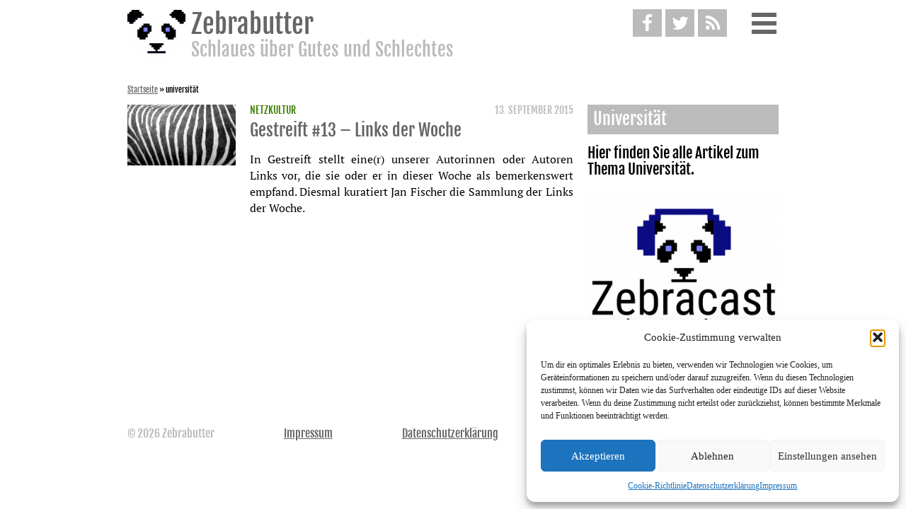

--- FILE ---
content_type: text/html; charset=UTF-8
request_url: https://www.zebrabutter.net/tags/universitaet
body_size: 12483
content:
<!DOCTYPE html>
<html lang="de" class="no-js">
<head>
    <meta charset="UTF-8">
    <meta http-equiv="X-UA-Compatible" content="IE=edge">
    <meta name="viewport" content="width=device-width, initial-scale=1">
    <link rel="profile" href="http://gmpg.org/xfn/11">
    <link rel="alternate" href="https://www.zebrabutter.net/tags/universitaet" hreflang="x-default" />
    <link rel="alternate" href="https://www.zebrabutter.net/tags/universitaet" hreflang="de" />
    <link rel="alternate" href="https://www.zebrabutter.net/tags/universitaet" hreflang="de-de" />
    <link rel="alternate" href="https://www.zebrabutter.net/tags/universitaet" hreflang="de-at" />
    <link rel="alternate" href="https://www.zebrabutter.net/tags/universitaet" hreflang="de-ch" />
    <meta name='robots' content='index, follow, max-image-preview:large, max-snippet:-1, max-video-preview:-1' />

	<!-- This site is optimized with the Yoast SEO plugin v26.8 - https://yoast.com/product/yoast-seo-wordpress/ -->
	<title>Artikel mit dem Tag &quot;universität&quot; &#8212; Zebrabutter</title>
	<meta name="description" content="Allle Artikel mit dem Tag &quot;universität&quot;" />
	<link rel="canonical" href="https://www.zebrabutter.net/tags/universitaet" />
	<meta property="og:locale" content="de_DE" />
	<meta property="og:type" content="article" />
	<meta property="og:title" content="Artikel mit dem Tag &quot;universität&quot; &#8212; Zebrabutter" />
	<meta property="og:description" content="Allle Artikel mit dem Tag &quot;universität&quot;" />
	<meta property="og:url" content="https://www.zebrabutter.net/tags/universitaet" />
	<meta property="og:site_name" content="Zebrabutter" />
	<meta name="twitter:card" content="summary_large_image" />
	<meta name="twitter:site" content="@zbrbttr" />
	<script type="application/ld+json" class="yoast-schema-graph">{"@context":"https://schema.org","@graph":[{"@type":"CollectionPage","@id":"https://www.zebrabutter.net/tags/universitaet","url":"https://www.zebrabutter.net/tags/universitaet","name":"Artikel mit dem Tag \"universität\" &#8212; Zebrabutter","isPartOf":{"@id":"https://www.zebrabutter.net/#website"},"primaryImageOfPage":{"@id":"https://www.zebrabutter.net/tags/universitaet#primaryimage"},"image":{"@id":"https://www.zebrabutter.net/tags/universitaet#primaryimage"},"thumbnailUrl":"https://www.zebrabutter.net/wp-content/uploads/2015/06/IMG_20150208_145837.jpg","description":"Allle Artikel mit dem Tag \"universität\"","breadcrumb":{"@id":"https://www.zebrabutter.net/tags/universitaet#breadcrumb"},"inLanguage":"de"},{"@type":"ImageObject","inLanguage":"de","@id":"https://www.zebrabutter.net/tags/universitaet#primaryimage","url":"https://www.zebrabutter.net/wp-content/uploads/2015/06/IMG_20150208_145837.jpg","contentUrl":"https://www.zebrabutter.net/wp-content/uploads/2015/06/IMG_20150208_145837.jpg","width":3508,"height":1508,"caption":"Ein Zebra es ist gestreift für die Links der Woche"},{"@type":"BreadcrumbList","@id":"https://www.zebrabutter.net/tags/universitaet#breadcrumb","itemListElement":[{"@type":"ListItem","position":1,"name":"Startseite","item":"https://www.zebrabutter.net/"},{"@type":"ListItem","position":2,"name":"universität"}]},{"@type":"WebSite","@id":"https://www.zebrabutter.net/#website","url":"https://www.zebrabutter.net/","name":"Zebrabutter","description":"Schlaues über Gutes und Schlechtes","publisher":{"@id":"https://www.zebrabutter.net/#organization"},"potentialAction":[{"@type":"SearchAction","target":{"@type":"EntryPoint","urlTemplate":"https://www.zebrabutter.net/?s={search_term_string}"},"query-input":{"@type":"PropertyValueSpecification","valueRequired":true,"valueName":"search_term_string"}}],"inLanguage":"de"},{"@type":"Organization","@id":"https://www.zebrabutter.net/#organization","name":"Zebrabutter – Schlaues über Gutes und Schlechtes.","url":"https://www.zebrabutter.net/","logo":{"@type":"ImageObject","inLanguage":"de","@id":"https://www.zebrabutter.net/#/schema/logo/image/","url":"https://www.zebrabutter.net/wp-content/uploads/2015/03/panda_anim_4_big-e1430579882656.gif","contentUrl":"https://www.zebrabutter.net/wp-content/uploads/2015/03/panda_anim_4_big-e1430579882656.gif","width":320,"height":320,"caption":"Zebrabutter – Schlaues über Gutes und Schlechtes."},"image":{"@id":"https://www.zebrabutter.net/#/schema/logo/image/"},"sameAs":["https://www.facebook.com/Zebrabutter","https://x.com/zbrbttr","https://www.youtube.com/channel/UCMlnDzlj5yOoPeG_b058vsQ"]}]}</script>
	<!-- / Yoast SEO plugin. -->


<link rel="alternate" type="application/rss+xml" title="Zebrabutter &raquo; Feed" href="https://www.zebrabutter.net/feed" />
<link rel="alternate" type="application/rss+xml" title="Zebrabutter &raquo; Kommentar-Feed" href="https://www.zebrabutter.net/comments/feed" />

<link rel="alternate" type="application/rss+xml" title="Podcast Feed: Zebrabutter (Podcast)" href="https://www.zebrabutter.net/feed/podcast" />
<link rel="alternate" type="application/rss+xml" title="Zebrabutter &raquo; universität Schlagwort-Feed" href="https://www.zebrabutter.net/tags/universitaet/feed" />
<style id='wp-img-auto-sizes-contain-inline-css' type='text/css'>
img:is([sizes=auto i],[sizes^="auto," i]){contain-intrinsic-size:3000px 1500px}
/*# sourceURL=wp-img-auto-sizes-contain-inline-css */
</style>
<link rel='stylesheet' id='podlove-frontend-css-css' href='https://www.zebrabutter.net/wp-content/plugins/podlove-podcasting-plugin-for-wordpress/css/frontend.css' type='text/css' media='all' />
<link rel='stylesheet' id='podlove-admin-font-css' href='https://www.zebrabutter.net/wp-content/plugins/podlove-podcasting-plugin-for-wordpress/css/admin-font.css' type='text/css' media='all' />
<style id='wp-emoji-styles-inline-css' type='text/css'>

	img.wp-smiley, img.emoji {
		display: inline !important;
		border: none !important;
		box-shadow: none !important;
		height: 1em !important;
		width: 1em !important;
		margin: 0 0.07em !important;
		vertical-align: -0.1em !important;
		background: none !important;
		padding: 0 !important;
	}
/*# sourceURL=wp-emoji-styles-inline-css */
</style>
<style id='wp-block-library-inline-css' type='text/css'>
:root{--wp-block-synced-color:#7a00df;--wp-block-synced-color--rgb:122,0,223;--wp-bound-block-color:var(--wp-block-synced-color);--wp-editor-canvas-background:#ddd;--wp-admin-theme-color:#007cba;--wp-admin-theme-color--rgb:0,124,186;--wp-admin-theme-color-darker-10:#006ba1;--wp-admin-theme-color-darker-10--rgb:0,107,160.5;--wp-admin-theme-color-darker-20:#005a87;--wp-admin-theme-color-darker-20--rgb:0,90,135;--wp-admin-border-width-focus:2px}@media (min-resolution:192dpi){:root{--wp-admin-border-width-focus:1.5px}}.wp-element-button{cursor:pointer}:root .has-very-light-gray-background-color{background-color:#eee}:root .has-very-dark-gray-background-color{background-color:#313131}:root .has-very-light-gray-color{color:#eee}:root .has-very-dark-gray-color{color:#313131}:root .has-vivid-green-cyan-to-vivid-cyan-blue-gradient-background{background:linear-gradient(135deg,#00d084,#0693e3)}:root .has-purple-crush-gradient-background{background:linear-gradient(135deg,#34e2e4,#4721fb 50%,#ab1dfe)}:root .has-hazy-dawn-gradient-background{background:linear-gradient(135deg,#faaca8,#dad0ec)}:root .has-subdued-olive-gradient-background{background:linear-gradient(135deg,#fafae1,#67a671)}:root .has-atomic-cream-gradient-background{background:linear-gradient(135deg,#fdd79a,#004a59)}:root .has-nightshade-gradient-background{background:linear-gradient(135deg,#330968,#31cdcf)}:root .has-midnight-gradient-background{background:linear-gradient(135deg,#020381,#2874fc)}:root{--wp--preset--font-size--normal:16px;--wp--preset--font-size--huge:42px}.has-regular-font-size{font-size:1em}.has-larger-font-size{font-size:2.625em}.has-normal-font-size{font-size:var(--wp--preset--font-size--normal)}.has-huge-font-size{font-size:var(--wp--preset--font-size--huge)}.has-text-align-center{text-align:center}.has-text-align-left{text-align:left}.has-text-align-right{text-align:right}.has-fit-text{white-space:nowrap!important}#end-resizable-editor-section{display:none}.aligncenter{clear:both}.items-justified-left{justify-content:flex-start}.items-justified-center{justify-content:center}.items-justified-right{justify-content:flex-end}.items-justified-space-between{justify-content:space-between}.screen-reader-text{border:0;clip-path:inset(50%);height:1px;margin:-1px;overflow:hidden;padding:0;position:absolute;width:1px;word-wrap:normal!important}.screen-reader-text:focus{background-color:#ddd;clip-path:none;color:#444;display:block;font-size:1em;height:auto;left:5px;line-height:normal;padding:15px 23px 14px;text-decoration:none;top:5px;width:auto;z-index:100000}html :where(.has-border-color){border-style:solid}html :where([style*=border-top-color]){border-top-style:solid}html :where([style*=border-right-color]){border-right-style:solid}html :where([style*=border-bottom-color]){border-bottom-style:solid}html :where([style*=border-left-color]){border-left-style:solid}html :where([style*=border-width]){border-style:solid}html :where([style*=border-top-width]){border-top-style:solid}html :where([style*=border-right-width]){border-right-style:solid}html :where([style*=border-bottom-width]){border-bottom-style:solid}html :where([style*=border-left-width]){border-left-style:solid}html :where(img[class*=wp-image-]){height:auto;max-width:100%}:where(figure){margin:0 0 1em}html :where(.is-position-sticky){--wp-admin--admin-bar--position-offset:var(--wp-admin--admin-bar--height,0px)}@media screen and (max-width:600px){html :where(.is-position-sticky){--wp-admin--admin-bar--position-offset:0px}}

/*# sourceURL=wp-block-library-inline-css */
</style><style id='global-styles-inline-css' type='text/css'>
:root{--wp--preset--aspect-ratio--square: 1;--wp--preset--aspect-ratio--4-3: 4/3;--wp--preset--aspect-ratio--3-4: 3/4;--wp--preset--aspect-ratio--3-2: 3/2;--wp--preset--aspect-ratio--2-3: 2/3;--wp--preset--aspect-ratio--16-9: 16/9;--wp--preset--aspect-ratio--9-16: 9/16;--wp--preset--color--black: #000000;--wp--preset--color--cyan-bluish-gray: #abb8c3;--wp--preset--color--white: #ffffff;--wp--preset--color--pale-pink: #f78da7;--wp--preset--color--vivid-red: #cf2e2e;--wp--preset--color--luminous-vivid-orange: #ff6900;--wp--preset--color--luminous-vivid-amber: #fcb900;--wp--preset--color--light-green-cyan: #7bdcb5;--wp--preset--color--vivid-green-cyan: #00d084;--wp--preset--color--pale-cyan-blue: #8ed1fc;--wp--preset--color--vivid-cyan-blue: #0693e3;--wp--preset--color--vivid-purple: #9b51e0;--wp--preset--gradient--vivid-cyan-blue-to-vivid-purple: linear-gradient(135deg,rgb(6,147,227) 0%,rgb(155,81,224) 100%);--wp--preset--gradient--light-green-cyan-to-vivid-green-cyan: linear-gradient(135deg,rgb(122,220,180) 0%,rgb(0,208,130) 100%);--wp--preset--gradient--luminous-vivid-amber-to-luminous-vivid-orange: linear-gradient(135deg,rgb(252,185,0) 0%,rgb(255,105,0) 100%);--wp--preset--gradient--luminous-vivid-orange-to-vivid-red: linear-gradient(135deg,rgb(255,105,0) 0%,rgb(207,46,46) 100%);--wp--preset--gradient--very-light-gray-to-cyan-bluish-gray: linear-gradient(135deg,rgb(238,238,238) 0%,rgb(169,184,195) 100%);--wp--preset--gradient--cool-to-warm-spectrum: linear-gradient(135deg,rgb(74,234,220) 0%,rgb(151,120,209) 20%,rgb(207,42,186) 40%,rgb(238,44,130) 60%,rgb(251,105,98) 80%,rgb(254,248,76) 100%);--wp--preset--gradient--blush-light-purple: linear-gradient(135deg,rgb(255,206,236) 0%,rgb(152,150,240) 100%);--wp--preset--gradient--blush-bordeaux: linear-gradient(135deg,rgb(254,205,165) 0%,rgb(254,45,45) 50%,rgb(107,0,62) 100%);--wp--preset--gradient--luminous-dusk: linear-gradient(135deg,rgb(255,203,112) 0%,rgb(199,81,192) 50%,rgb(65,88,208) 100%);--wp--preset--gradient--pale-ocean: linear-gradient(135deg,rgb(255,245,203) 0%,rgb(182,227,212) 50%,rgb(51,167,181) 100%);--wp--preset--gradient--electric-grass: linear-gradient(135deg,rgb(202,248,128) 0%,rgb(113,206,126) 100%);--wp--preset--gradient--midnight: linear-gradient(135deg,rgb(2,3,129) 0%,rgb(40,116,252) 100%);--wp--preset--font-size--small: 13px;--wp--preset--font-size--medium: 20px;--wp--preset--font-size--large: 36px;--wp--preset--font-size--x-large: 42px;--wp--preset--spacing--20: 0.44rem;--wp--preset--spacing--30: 0.67rem;--wp--preset--spacing--40: 1rem;--wp--preset--spacing--50: 1.5rem;--wp--preset--spacing--60: 2.25rem;--wp--preset--spacing--70: 3.38rem;--wp--preset--spacing--80: 5.06rem;--wp--preset--shadow--natural: 6px 6px 9px rgba(0, 0, 0, 0.2);--wp--preset--shadow--deep: 12px 12px 50px rgba(0, 0, 0, 0.4);--wp--preset--shadow--sharp: 6px 6px 0px rgba(0, 0, 0, 0.2);--wp--preset--shadow--outlined: 6px 6px 0px -3px rgb(255, 255, 255), 6px 6px rgb(0, 0, 0);--wp--preset--shadow--crisp: 6px 6px 0px rgb(0, 0, 0);}:where(.is-layout-flex){gap: 0.5em;}:where(.is-layout-grid){gap: 0.5em;}body .is-layout-flex{display: flex;}.is-layout-flex{flex-wrap: wrap;align-items: center;}.is-layout-flex > :is(*, div){margin: 0;}body .is-layout-grid{display: grid;}.is-layout-grid > :is(*, div){margin: 0;}:where(.wp-block-columns.is-layout-flex){gap: 2em;}:where(.wp-block-columns.is-layout-grid){gap: 2em;}:where(.wp-block-post-template.is-layout-flex){gap: 1.25em;}:where(.wp-block-post-template.is-layout-grid){gap: 1.25em;}.has-black-color{color: var(--wp--preset--color--black) !important;}.has-cyan-bluish-gray-color{color: var(--wp--preset--color--cyan-bluish-gray) !important;}.has-white-color{color: var(--wp--preset--color--white) !important;}.has-pale-pink-color{color: var(--wp--preset--color--pale-pink) !important;}.has-vivid-red-color{color: var(--wp--preset--color--vivid-red) !important;}.has-luminous-vivid-orange-color{color: var(--wp--preset--color--luminous-vivid-orange) !important;}.has-luminous-vivid-amber-color{color: var(--wp--preset--color--luminous-vivid-amber) !important;}.has-light-green-cyan-color{color: var(--wp--preset--color--light-green-cyan) !important;}.has-vivid-green-cyan-color{color: var(--wp--preset--color--vivid-green-cyan) !important;}.has-pale-cyan-blue-color{color: var(--wp--preset--color--pale-cyan-blue) !important;}.has-vivid-cyan-blue-color{color: var(--wp--preset--color--vivid-cyan-blue) !important;}.has-vivid-purple-color{color: var(--wp--preset--color--vivid-purple) !important;}.has-black-background-color{background-color: var(--wp--preset--color--black) !important;}.has-cyan-bluish-gray-background-color{background-color: var(--wp--preset--color--cyan-bluish-gray) !important;}.has-white-background-color{background-color: var(--wp--preset--color--white) !important;}.has-pale-pink-background-color{background-color: var(--wp--preset--color--pale-pink) !important;}.has-vivid-red-background-color{background-color: var(--wp--preset--color--vivid-red) !important;}.has-luminous-vivid-orange-background-color{background-color: var(--wp--preset--color--luminous-vivid-orange) !important;}.has-luminous-vivid-amber-background-color{background-color: var(--wp--preset--color--luminous-vivid-amber) !important;}.has-light-green-cyan-background-color{background-color: var(--wp--preset--color--light-green-cyan) !important;}.has-vivid-green-cyan-background-color{background-color: var(--wp--preset--color--vivid-green-cyan) !important;}.has-pale-cyan-blue-background-color{background-color: var(--wp--preset--color--pale-cyan-blue) !important;}.has-vivid-cyan-blue-background-color{background-color: var(--wp--preset--color--vivid-cyan-blue) !important;}.has-vivid-purple-background-color{background-color: var(--wp--preset--color--vivid-purple) !important;}.has-black-border-color{border-color: var(--wp--preset--color--black) !important;}.has-cyan-bluish-gray-border-color{border-color: var(--wp--preset--color--cyan-bluish-gray) !important;}.has-white-border-color{border-color: var(--wp--preset--color--white) !important;}.has-pale-pink-border-color{border-color: var(--wp--preset--color--pale-pink) !important;}.has-vivid-red-border-color{border-color: var(--wp--preset--color--vivid-red) !important;}.has-luminous-vivid-orange-border-color{border-color: var(--wp--preset--color--luminous-vivid-orange) !important;}.has-luminous-vivid-amber-border-color{border-color: var(--wp--preset--color--luminous-vivid-amber) !important;}.has-light-green-cyan-border-color{border-color: var(--wp--preset--color--light-green-cyan) !important;}.has-vivid-green-cyan-border-color{border-color: var(--wp--preset--color--vivid-green-cyan) !important;}.has-pale-cyan-blue-border-color{border-color: var(--wp--preset--color--pale-cyan-blue) !important;}.has-vivid-cyan-blue-border-color{border-color: var(--wp--preset--color--vivid-cyan-blue) !important;}.has-vivid-purple-border-color{border-color: var(--wp--preset--color--vivid-purple) !important;}.has-vivid-cyan-blue-to-vivid-purple-gradient-background{background: var(--wp--preset--gradient--vivid-cyan-blue-to-vivid-purple) !important;}.has-light-green-cyan-to-vivid-green-cyan-gradient-background{background: var(--wp--preset--gradient--light-green-cyan-to-vivid-green-cyan) !important;}.has-luminous-vivid-amber-to-luminous-vivid-orange-gradient-background{background: var(--wp--preset--gradient--luminous-vivid-amber-to-luminous-vivid-orange) !important;}.has-luminous-vivid-orange-to-vivid-red-gradient-background{background: var(--wp--preset--gradient--luminous-vivid-orange-to-vivid-red) !important;}.has-very-light-gray-to-cyan-bluish-gray-gradient-background{background: var(--wp--preset--gradient--very-light-gray-to-cyan-bluish-gray) !important;}.has-cool-to-warm-spectrum-gradient-background{background: var(--wp--preset--gradient--cool-to-warm-spectrum) !important;}.has-blush-light-purple-gradient-background{background: var(--wp--preset--gradient--blush-light-purple) !important;}.has-blush-bordeaux-gradient-background{background: var(--wp--preset--gradient--blush-bordeaux) !important;}.has-luminous-dusk-gradient-background{background: var(--wp--preset--gradient--luminous-dusk) !important;}.has-pale-ocean-gradient-background{background: var(--wp--preset--gradient--pale-ocean) !important;}.has-electric-grass-gradient-background{background: var(--wp--preset--gradient--electric-grass) !important;}.has-midnight-gradient-background{background: var(--wp--preset--gradient--midnight) !important;}.has-small-font-size{font-size: var(--wp--preset--font-size--small) !important;}.has-medium-font-size{font-size: var(--wp--preset--font-size--medium) !important;}.has-large-font-size{font-size: var(--wp--preset--font-size--large) !important;}.has-x-large-font-size{font-size: var(--wp--preset--font-size--x-large) !important;}
/*# sourceURL=global-styles-inline-css */
</style>

<style id='classic-theme-styles-inline-css' type='text/css'>
/*! This file is auto-generated */
.wp-block-button__link{color:#fff;background-color:#32373c;border-radius:9999px;box-shadow:none;text-decoration:none;padding:calc(.667em + 2px) calc(1.333em + 2px);font-size:1.125em}.wp-block-file__button{background:#32373c;color:#fff;text-decoration:none}
/*# sourceURL=/wp-includes/css/classic-themes.min.css */
</style>
<link rel='stylesheet' id='cmplz-general-css' href='https://www.zebrabutter.net/wp-content/plugins/complianz-gdpr/assets/css/cookieblocker.min.css' type='text/css' media='all' />
<link rel='stylesheet' id='style-css' href='https://www.zebrabutter.net/wp-content/themes/zebrabutter/assets/css/style.css' type='text/css' media='all' />
<script type="text/javascript" src="https://www.zebrabutter.net/wp-includes/js/jquery/jquery.min.js" id="jquery-core-js"></script>
<script type="text/javascript" src="https://www.zebrabutter.net/wp-includes/js/jquery/jquery-migrate.min.js" id="jquery-migrate-js"></script>
<script type="text/javascript" src="https://www.zebrabutter.net/wp-content/plugins/fd-footnotes/fdfootnotes.js" id="fdfootnote_script-js"></script>
<link rel="https://api.w.org/" href="https://www.zebrabutter.net/wp-json/" /><link rel="alternate" title="JSON" type="application/json" href="https://www.zebrabutter.net/wp-json/wp/v2/tags/817" /><link rel="EditURI" type="application/rsd+xml" title="RSD" href="https://www.zebrabutter.net/xmlrpc.php?rsd" />
<meta name="generator" content="WordPress 6.9" />
			<style>.cmplz-hidden {
					display: none !important;
				}</style>			<script type="text/javascript">
			/* <![CDATA[ */
				var isc_front_data =
				{
					caption_position : 'top-left',
				}
			/* ]]> */
			</script>
			<style>
				.isc-source { position: relative; display: inline-block; line-height: initial; }
                .wp-block-cover .isc-source { position: static; }
								span.isc-source-text a { display: inline; color: #fff; }
			</style>
			<link rel="icon" href="https://www.zebrabutter.net/wp-content/uploads/2016/11/cropped-zebrabutter_logo_quadratisch_klein-32x32.png" sizes="32x32" />
<link rel="icon" href="https://www.zebrabutter.net/wp-content/uploads/2016/11/cropped-zebrabutter_logo_quadratisch_klein-230x230.png" sizes="192x192" />
<link rel="apple-touch-icon" href="https://www.zebrabutter.net/wp-content/uploads/2016/11/cropped-zebrabutter_logo_quadratisch_klein-230x230.png" />
<meta name="msapplication-TileImage" content="https://www.zebrabutter.net/wp-content/uploads/2016/11/cropped-zebrabutter_logo_quadratisch_klein-300x300.png" />
	<!-- <script>
		(function(i,s,o,g,r,a,m){i['GoogleAnalyticsObject']=r;i[r]=i[r]||function(){
		(i[r].q=i[r].q||[]).push(arguments)},i[r].l=1*new Date();a=s.createElement(o),
		m=s.getElementsByTagName(o)[0];a.async=1;a.src=g;m.parentNode.insertBefore(a,m)
		})(window,document,'script','//www.google-analytics.com/analytics.js','ga');
		ga('create', 'UA-60511127-1', 'auto');
		ga('set', 'anonymizeIp', true);
		ga('send', 'pageview');
	</script>
	-->
	<!-- Google Tag Manager -->
	<!--
	<script>(function(w,d,s,l,i){w[l]=w[l]||[];w[l].push({'gtm.start':
	new Date().getTime(),event:'gtm.js'});var f=d.getElementsByTagName(s)[0],
	j=d.createElement(s),dl=l!='dataLayer'?'&l='+l:'';j.async=true;j.src=
	'https://www.googletagmanager.com/gtm.js?id='+i+dl;f.parentNode.insertBefore(j,f);
	})(window,document,'script','dataLayer','GTM-5BVKXRR');</script>
	-->
	<!-- End Google Tag Manager -->
</head>

<body data-cmplz=1 class="archive tag tag-universitaet tag-817 wp-custom-logo wp-theme-zebrabutter" itemscope itemtype="http://schema.org/WebPage">
<!-- Google Tag Manager (noscript) -->
<!--<noscript><iframe src="https://www.googletagmanager.com/ns.html?id=GTM-5BVKXRR"
height="0" width="0" style="display:none;visibility:hidden"></iframe></noscript>-->
<!-- End Google Tag Manager (noscript) -->

<div id="page" class="site">
    <a class="skip-link screen-reader-text" href="#content">Weiter zum Inhalt</a>

    <header id="masthead" class="site-header">

        <div class="site-branding">
    <div class="wrap" itemprop="publisher" itemscope itemtype="http://schema.org/Organization">
        <a href="https://www.zebrabutter.net/" rel="home" itemprop="url">
            <img src="https://www.zebrabutter.net/wp-content/themes/zebrabutter/img/logo.svg" itemprop="logo" alt="Zebrabutter Schlaues über Gutes und Schlechtes"/>
            <div>
                <h1 itemprop="name">Zebrabutter</h1>
                                    <h2 class="site-description" itemprop="disambiguatingDescription">Schlaues über Gutes und Schlechtes</h2>
                            </div>
        </a>
        <div class="header-icons">
            <a href="https://www.facebook.com/Zebrabutter" target="_blank" class="header-icon fb-color" itemprop="sameAs">
                <i class="icon-facebook"></i>
            </a>

            <a href="https://twitter.com/zbrbttr" target="_blank" class="header-icon twitter-color" itemprop="sameAs">
                <i class="icon-twitter"></i>
            </a>

            <a href="/feed" class="header-icon rss-color" target="_blank" type="application/rss+xml" rel="alternate">
                <i class="icon-rss"></i>
            </a>

            <span class="header-icon menu-button">
                <i class="menu-bar"></i>
                <i class="menu-bar"></i>
                <i class="menu-bar"></i>
            </span>
        </div>
    </div><!-- .wrap -->
</div><!-- .site-branding -->

        <div class="navigation-top">
            <div class="wrap">
                <nav class="mainmenu">
    

<form role="search" method="get" class="search-form" action="https://www.zebrabutter.net/" itemprop="potentialAction" itemscope itemtype="http://schema.org/SearchAction">
	<label for="search-form-6971022e5d50c">
		<span class="screen-reader-text">Suche nach:</span>
	</label>
	<meta itemprop="target" content="https://www.zebrabutter.net/?s={query}"/>
	<input type="search" id="search-form-6971022e5d50c" class="search-field" placeholder="Suche &hellip;" value="" name="s" itemprop="query-input"/>
	<input type="submit" class="search-submit" value="Suchen"/>
</form>
<div class="menu-widget"><ul><li><a href="https://www.zebrabutter.net/digital" title="Alle Artikel in Digital anzeigen"><span class="category-bg-digital category-dot"></span>Digital</a></li> <li><a href="https://www.zebrabutter.net/fernsehen" title="Alle Artikel in Fernsehen anzeigen"><span class="category-bg-fernsehen category-dot"></span>Fernsehen</a></li> <li><a href="https://www.zebrabutter.net/film" title="Alle Artikel in Film anzeigen"><span class="category-bg-film category-dot"></span>Film</a></li> <li><a href="https://www.zebrabutter.net/gesellschaft" title="Alle Artikel in Gesellschaft anzeigen"><span class="category-bg-gesellschaft category-dot"></span>Gesellschaft</a></li> <li><a href="https://www.zebrabutter.net/literatur" title="Alle Artikel in Literatur anzeigen"><span class="category-bg-literatur category-dot"></span>Literatur</a></li> <li><a href="https://www.zebrabutter.net/musik" title="Alle Artikel in Musik anzeigen"><span class="category-bg-musik category-dot"></span>Musik</a></li> <li><a href="https://www.zebrabutter.net/netzkultur" title="Alle Artikel in Netzkultur anzeigen"><span class="category-bg-netzkultur category-dot"></span>Netzkultur</a></li> <li><a href="https://www.zebrabutter.net/popkultur" title="Alle Artikel in Popkultur anzeigen"><span class="category-bg-popkultur category-dot"></span>Popkultur</a></li> <li><a href="https://www.zebrabutter.net/sex" title="Alle Artikel in Sex anzeigen"><span class="category-bg-sex category-dot"></span>Sex</a></li> </ul></div><div class="menu-hauptmenue-container"><ul id="menu-hauptmenue" class="menu"><li id="menu-item-4646" class="menu-item menu-item-type-post_type menu-item-object-page menu-item-4646"><a href="https://www.zebrabutter.net/redaktion">Redaktion</a></li>
<li id="menu-item-4647" class="menu-item menu-item-type-post_type menu-item-object-page menu-item-4647"><a href="https://www.zebrabutter.net/was-ist-zebrabutter">Was ist Zebrabutter?</a></li>
<li id="menu-item-7755" class="menu-item menu-item-type-post_type menu-item-object-page menu-item-7755"><a href="https://www.zebrabutter.net/cookie-richtlinie-eu">Cookie-Richtlinie (EU)</a></li>
</ul></div></nav>
            </div><!-- .wrap -->
        </div><!-- .navigation-top -->

    </header><!-- #masthead -->
			<aside class="breadcrumb" itemscope itemtype="http://schema.org/BreadcrumbList"><span><span><a href="https://www.zebrabutter.net/">Startseite</a></span> » <span class="breadcrumb_last" aria-current="page"><strong>universität</strong></span></span></aside>	    <div id="content" class="site-content">
    <div class="wrap article-list">
        <article id="post-1685" class="post-preview post-1685 post type-post status-publish format-standard has-post-thumbnail hentry category-netzkultur tag-iphone-6s tag-links-der-woche tag-orcs-of-new-york tag-pokemon-go tag-suberboesewicht tag-universitaet" itemprop="itemListElement" itemscope itemtype="http://schema.org/ListItem">
    	<div class="post-thumbnail">
	    <a href="https://www.zebrabutter.net/gestreift-13-links-der-woche.html" itemprop="url" >
		<img width="153" height="86" src="https://www.zebrabutter.net/wp-content/uploads/2015/06/IMG_20150208_145837-153x86.jpg" class="attachment-zb_artikel_thumbnail size-zb_artikel_thumbnail wp-post-image" alt="Ein Zebra es ist gestreift für die Links der Woche" decoding="async" srcset="https://www.zebrabutter.net/wp-content/uploads/2015/06/IMG_20150208_145837-153x86.jpg 153w, https://www.zebrabutter.net/wp-content/uploads/2015/06/IMG_20150208_145837-77x43.jpg 77w, https://www.zebrabutter.net/wp-content/uploads/2015/06/IMG_20150208_145837-270x153.jpg 270w, https://www.zebrabutter.net/wp-content/uploads/2015/06/IMG_20150208_145837-306x172.jpg 306w, https://www.zebrabutter.net/wp-content/uploads/2015/06/IMG_20150208_145837-630x354.jpg 630w, https://www.zebrabutter.net/wp-content/uploads/2015/06/IMG_20150208_145837-945x531.jpg 945w, https://www.zebrabutter.net/wp-content/uploads/2015/06/IMG_20150208_145837-1260x708.jpg 1260w" sizes="(max-width: 153px) 85vw, 153px" />	    </a>
	</div><!-- .post-thumbnail -->
        <div class="entry-content">
	<div class="entry-meta">
	    <h3>
				    <a class="entry-category"
		       href="https://www.zebrabutter.net/netzkultur">Netzkultur</a>
				<span  class="autor-list author vcard hidden"><span class="fn"><div class="author">
				<a href="https://www.zebrabutter.net/author/jan-fischer">Jan Fischer</a>
				</div>
				<div class="author-seperator"></div></span></span>
				<time class="right-element" datetime="2015-09-13T09:45:32+0200">13. September 2015								<span class="updated hidden">2015-09-13T09:54:50+0200"</span>
</time> 
	    </h3>
		<meta content="1685" itemprop="position" />
	</div>
	<header class="entry-header">
<h2 class="entry-title"><a href="https://www.zebrabutter.net/gestreift-13-links-der-woche.html" rel="bookmark" itemprop="name">Gestreift #13 &#8211; Links der Woche</a></h2>	</header><!-- .entry-header -->
	<a href="https://www.zebrabutter.net/gestreift-13-links-der-woche.html" class="entry-excerpt" itemprop="description">
	    <p>In Gestreift stellt eine(r) unserer Autorinnen oder Autoren Links vor, die sie oder er in dieser Woche als bemerkenswert empfand. Diesmal kuratiert Jan Fischer die Sammlung der Links der Woche.</p>

	</a>
    </div><!-- .entry-content -->

</article><!-- #post-## -->


        <div class="pagination"></div>    </div><!-- .wrap -->
    <aside id="secondary" class="widget-area main-sidebar" role="complementary">
        <section class="widget archive-widget">
            <h2 class="widget-title capitalize">universität</h2>
            <div class="widget-content heading-font">
                Hier finden Sie alle Artikel zum Thema <span class="capitalize">universität</span>.            </div>
        </section>
        <section id="custom_post_widget-3" class="widget widget_custom_post_widget"><p><a href="https://www.zebrabutter.net/?s=streifzug"><img loading="lazy" decoding="async" class="wp-image-2966 size-thumbnail" src="https://www.zebrabutter.net/wp-content/uploads/2016/01/zebracast-300x300.png" alt="Zebracast – Audio &amp; Video von Zebrabutter" width="300" height="300" srcset="https://www.zebrabutter.net/wp-content/uploads/2016/01/zebracast-300x300.png 300w, https://www.zebrabutter.net/wp-content/uploads/2016/01/zebracast-900x900.png 900w, https://www.zebrabutter.net/wp-content/uploads/2016/01/zebracast-768x768.png 768w, https://www.zebrabutter.net/wp-content/uploads/2016/01/zebracast-35x35.png 35w, https://www.zebrabutter.net/wp-content/uploads/2016/01/zebracast-243x243.png 243w, https://www.zebrabutter.net/wp-content/uploads/2016/01/zebracast-32x32.png 32w, https://www.zebrabutter.net/wp-content/uploads/2016/01/zebracast-50x50.png 50w, https://www.zebrabutter.net/wp-content/uploads/2016/01/zebracast-64x64.png 64w, https://www.zebrabutter.net/wp-content/uploads/2016/01/zebracast-96x96.png 96w, https://www.zebrabutter.net/wp-content/uploads/2016/01/zebracast-128x128.png 128w, https://www.zebrabutter.net/wp-content/uploads/2016/01/zebracast.png 1400w" sizes="auto, (max-width: 300px) 85vw, 300px" /></a></p>
</section>    </aside><!-- #secondary -->

<div class="global-share">
<div class="share-links"><span class="share-title">Teilen</span><a target="_blank" href="http://www.facebook.com/sharer.php?u=https%3A%2F%2Fwww.zebrabutter.net%2Ftags%2Funiversitaet" class="fb-share-link"><i class="icon-facebook" aria-hidden="true"></i></a><a target="_blank" href="http://twitter.com/intent/tweet?text=Artikel%20mit%20dem%20Tag%20%26quot%3Buniversit%C3%A4t%26quot%3B%20%26%238212%3B%20Zebrabutter&url=https%3A%2F%2Fwww.zebrabutter.net%2Ftags%2Funiversitaet&via=zbrbttr" class="twitter-share-link"><i class="icon-twitter" aria-hidden="true"></i></a><a target="_blank" href="mailto:?subject=Artikel%20mit%20dem%20Tag%20%26quot%3Buniversit%C3%A4t%26quot%3B%20%26%238212%3B%20Zebrabutter&body=https%3A%2F%2Fwww.zebrabutter.net%2Ftags%2Funiversitaet" class="mail-share-link"><i class="icon-mail" aria-hidden="true"></i></a><a target="_blank" href="whatsapp://send?text=Artikel%20mit%20dem%20Tag%20%26quot%3Buniversit%C3%A4t%26quot%3B%20%26%238212%3B%20Zebrabutter - https%3A%2F%2Fwww.zebrabutter.net%2Ftags%2Funiversitaet" class="wa-share-link"><i class="icon-whatsapp" aria-hidden="true"></i></a></div></div>
</div><!-- .site-content -->
<footer class="site-footer">
    <span>&copy; 2026 Zebrabutter</span>
    <a href="https://www.zebrabutter.net/impressum">Impressum</a>
<a rel="privacy-policy" href="https://www.zebrabutter.net/datenschutzerklaerung">Datenschutzerklärung</a>
<a href="https://www.zebrabutter.net/disclaimer">Disclaimer</a>
<a href="https://www.zebrabutter.net/cookie-richtlinie-eu">Cookie-Richtlinie (EU)</a>
</footer>
</div><!-- .site -->
<div id="scrollup"><i class="icon-angle-circled-up" aria-hidden="true"></i></div>
<script type="speculationrules">
{"prefetch":[{"source":"document","where":{"and":[{"href_matches":"/*"},{"not":{"href_matches":["/wp-*.php","/wp-admin/*","/wp-content/uploads/*","/wp-content/*","/wp-content/plugins/*","/wp-content/themes/zebrabutter/*","/*\\?(.+)"]}},{"not":{"selector_matches":"a[rel~=\"nofollow\"]"}},{"not":{"selector_matches":".no-prefetch, .no-prefetch a"}}]},"eagerness":"conservative"}]}
</script>

<!-- Consent Management powered by Complianz | GDPR/CCPA Cookie Consent https://wordpress.org/plugins/complianz-gdpr -->
<div id="cmplz-cookiebanner-container"><div class="cmplz-cookiebanner cmplz-hidden banner-1 bottom-right-view-preferences optin cmplz-bottom-right cmplz-categories-type-view-preferences" aria-modal="true" data-nosnippet="true" role="dialog" aria-live="polite" aria-labelledby="cmplz-header-1-optin" aria-describedby="cmplz-message-1-optin">
	<div class="cmplz-header">
		<div class="cmplz-logo"></div>
		<div class="cmplz-title" id="cmplz-header-1-optin">Cookie-Zustimmung verwalten</div>
		<div class="cmplz-close" tabindex="0" role="button" aria-label="Dialog schließen">
			<svg aria-hidden="true" focusable="false" data-prefix="fas" data-icon="times" class="svg-inline--fa fa-times fa-w-11" role="img" xmlns="http://www.w3.org/2000/svg" viewBox="0 0 352 512"><path fill="currentColor" d="M242.72 256l100.07-100.07c12.28-12.28 12.28-32.19 0-44.48l-22.24-22.24c-12.28-12.28-32.19-12.28-44.48 0L176 189.28 75.93 89.21c-12.28-12.28-32.19-12.28-44.48 0L9.21 111.45c-12.28 12.28-12.28 32.19 0 44.48L109.28 256 9.21 356.07c-12.28 12.28-12.28 32.19 0 44.48l22.24 22.24c12.28 12.28 32.2 12.28 44.48 0L176 322.72l100.07 100.07c12.28 12.28 32.2 12.28 44.48 0l22.24-22.24c12.28-12.28 12.28-32.19 0-44.48L242.72 256z"></path></svg>
		</div>
	</div>

	<div class="cmplz-divider cmplz-divider-header"></div>
	<div class="cmplz-body">
		<div class="cmplz-message" id="cmplz-message-1-optin">Um dir ein optimales Erlebnis zu bieten, verwenden wir Technologien wie Cookies, um Geräteinformationen zu speichern und/oder darauf zuzugreifen. Wenn du diesen Technologien zustimmst, können wir Daten wie das Surfverhalten oder eindeutige IDs auf dieser Website verarbeiten. Wenn du deine Zustimmung nicht erteilst oder zurückziehst, können bestimmte Merkmale und Funktionen beeinträchtigt werden.</div>
		<!-- categories start -->
		<div class="cmplz-categories">
			<details class="cmplz-category cmplz-functional" >
				<summary>
						<span class="cmplz-category-header">
							<span class="cmplz-category-title">Funktional</span>
							<span class='cmplz-always-active'>
								<span class="cmplz-banner-checkbox">
									<input type="checkbox"
										   id="cmplz-functional-optin"
										   data-category="cmplz_functional"
										   class="cmplz-consent-checkbox cmplz-functional"
										   size="40"
										   value="1"/>
									<label class="cmplz-label" for="cmplz-functional-optin"><span class="screen-reader-text">Funktional</span></label>
								</span>
								Immer aktiv							</span>
							<span class="cmplz-icon cmplz-open">
								<svg xmlns="http://www.w3.org/2000/svg" viewBox="0 0 448 512"  height="18" ><path d="M224 416c-8.188 0-16.38-3.125-22.62-9.375l-192-192c-12.5-12.5-12.5-32.75 0-45.25s32.75-12.5 45.25 0L224 338.8l169.4-169.4c12.5-12.5 32.75-12.5 45.25 0s12.5 32.75 0 45.25l-192 192C240.4 412.9 232.2 416 224 416z"/></svg>
							</span>
						</span>
				</summary>
				<div class="cmplz-description">
					<span class="cmplz-description-functional">Die technische Speicherung oder der Zugang ist unbedingt erforderlich für den rechtmäßigen Zweck, die Nutzung eines bestimmten Dienstes zu ermöglichen, der vom Teilnehmer oder Nutzer ausdrücklich gewünscht wird, oder für den alleinigen Zweck, die Übertragung einer Nachricht über ein elektronisches Kommunikationsnetz durchzuführen.</span>
				</div>
			</details>

			<details class="cmplz-category cmplz-preferences" >
				<summary>
						<span class="cmplz-category-header">
							<span class="cmplz-category-title">Vorlieben</span>
							<span class="cmplz-banner-checkbox">
								<input type="checkbox"
									   id="cmplz-preferences-optin"
									   data-category="cmplz_preferences"
									   class="cmplz-consent-checkbox cmplz-preferences"
									   size="40"
									   value="1"/>
								<label class="cmplz-label" for="cmplz-preferences-optin"><span class="screen-reader-text">Vorlieben</span></label>
							</span>
							<span class="cmplz-icon cmplz-open">
								<svg xmlns="http://www.w3.org/2000/svg" viewBox="0 0 448 512"  height="18" ><path d="M224 416c-8.188 0-16.38-3.125-22.62-9.375l-192-192c-12.5-12.5-12.5-32.75 0-45.25s32.75-12.5 45.25 0L224 338.8l169.4-169.4c12.5-12.5 32.75-12.5 45.25 0s12.5 32.75 0 45.25l-192 192C240.4 412.9 232.2 416 224 416z"/></svg>
							</span>
						</span>
				</summary>
				<div class="cmplz-description">
					<span class="cmplz-description-preferences">Die technische Speicherung oder der Zugriff ist für den rechtmäßigen Zweck der Speicherung von Präferenzen erforderlich, die nicht vom Abonnenten oder Benutzer angefordert wurden.</span>
				</div>
			</details>

			<details class="cmplz-category cmplz-statistics" >
				<summary>
						<span class="cmplz-category-header">
							<span class="cmplz-category-title">Statistiken</span>
							<span class="cmplz-banner-checkbox">
								<input type="checkbox"
									   id="cmplz-statistics-optin"
									   data-category="cmplz_statistics"
									   class="cmplz-consent-checkbox cmplz-statistics"
									   size="40"
									   value="1"/>
								<label class="cmplz-label" for="cmplz-statistics-optin"><span class="screen-reader-text">Statistiken</span></label>
							</span>
							<span class="cmplz-icon cmplz-open">
								<svg xmlns="http://www.w3.org/2000/svg" viewBox="0 0 448 512"  height="18" ><path d="M224 416c-8.188 0-16.38-3.125-22.62-9.375l-192-192c-12.5-12.5-12.5-32.75 0-45.25s32.75-12.5 45.25 0L224 338.8l169.4-169.4c12.5-12.5 32.75-12.5 45.25 0s12.5 32.75 0 45.25l-192 192C240.4 412.9 232.2 416 224 416z"/></svg>
							</span>
						</span>
				</summary>
				<div class="cmplz-description">
					<span class="cmplz-description-statistics">Die technische Speicherung oder der Zugriff, der ausschließlich zu statistischen Zwecken erfolgt.</span>
					<span class="cmplz-description-statistics-anonymous">Die technische Speicherung oder der Zugriff, der ausschließlich zu anonymen statistischen Zwecken verwendet wird. Ohne eine Vorladung, die freiwillige Zustimmung deines Internetdienstanbieters oder zusätzliche Aufzeichnungen von Dritten können die zu diesem Zweck gespeicherten oder abgerufenen Informationen allein in der Regel nicht dazu verwendet werden, dich zu identifizieren.</span>
				</div>
			</details>
			<details class="cmplz-category cmplz-marketing" >
				<summary>
						<span class="cmplz-category-header">
							<span class="cmplz-category-title">Marketing</span>
							<span class="cmplz-banner-checkbox">
								<input type="checkbox"
									   id="cmplz-marketing-optin"
									   data-category="cmplz_marketing"
									   class="cmplz-consent-checkbox cmplz-marketing"
									   size="40"
									   value="1"/>
								<label class="cmplz-label" for="cmplz-marketing-optin"><span class="screen-reader-text">Marketing</span></label>
							</span>
							<span class="cmplz-icon cmplz-open">
								<svg xmlns="http://www.w3.org/2000/svg" viewBox="0 0 448 512"  height="18" ><path d="M224 416c-8.188 0-16.38-3.125-22.62-9.375l-192-192c-12.5-12.5-12.5-32.75 0-45.25s32.75-12.5 45.25 0L224 338.8l169.4-169.4c12.5-12.5 32.75-12.5 45.25 0s12.5 32.75 0 45.25l-192 192C240.4 412.9 232.2 416 224 416z"/></svg>
							</span>
						</span>
				</summary>
				<div class="cmplz-description">
					<span class="cmplz-description-marketing">Die technische Speicherung oder der Zugriff ist erforderlich, um Nutzerprofile zu erstellen, um Werbung zu versenden oder um den Nutzer auf einer Website oder über mehrere Websites hinweg zu ähnlichen Marketingzwecken zu verfolgen.</span>
				</div>
			</details>
		</div><!-- categories end -->
			</div>

	<div class="cmplz-links cmplz-information">
		<ul>
			<li><a class="cmplz-link cmplz-manage-options cookie-statement" href="#" data-relative_url="#cmplz-manage-consent-container">Optionen verwalten</a></li>
			<li><a class="cmplz-link cmplz-manage-third-parties cookie-statement" href="#" data-relative_url="#cmplz-cookies-overview">Dienste verwalten</a></li>
			<li><a class="cmplz-link cmplz-manage-vendors tcf cookie-statement" href="#" data-relative_url="#cmplz-tcf-wrapper">Verwalten von {vendor_count}-Lieferanten</a></li>
			<li><a class="cmplz-link cmplz-external cmplz-read-more-purposes tcf" target="_blank" rel="noopener noreferrer nofollow" href="https://cookiedatabase.org/tcf/purposes/" aria-label="Weitere Informationen zu den Zwecken von TCF findest du in der Cookie-Datenbank.">Lese mehr über diese Zwecke</a></li>
		</ul>
			</div>

	<div class="cmplz-divider cmplz-footer"></div>

	<div class="cmplz-buttons">
		<button class="cmplz-btn cmplz-accept">Akzeptieren</button>
		<button class="cmplz-btn cmplz-deny">Ablehnen</button>
		<button class="cmplz-btn cmplz-view-preferences">Einstellungen ansehen</button>
		<button class="cmplz-btn cmplz-save-preferences">Einstellungen speichern</button>
		<a class="cmplz-btn cmplz-manage-options tcf cookie-statement" href="#" data-relative_url="#cmplz-manage-consent-container">Einstellungen ansehen</a>
			</div>

	
	<div class="cmplz-documents cmplz-links">
		<ul>
			<li><a class="cmplz-link cookie-statement" href="#" data-relative_url="">{title}</a></li>
			<li><a class="cmplz-link privacy-statement" href="#" data-relative_url="">{title}</a></li>
			<li><a class="cmplz-link impressum" href="#" data-relative_url="">{title}</a></li>
		</ul>
			</div>
</div>
</div>
					<div id="cmplz-manage-consent" data-nosnippet="true"><button class="cmplz-btn cmplz-hidden cmplz-manage-consent manage-consent-1">Zustimmung verwalten</button>

</div><script type="text/javascript" src="https://www.zebrabutter.net/wp-content/themes/zebrabutter/zb.min.js" id="zb-js-js"></script>
<script type="text/javascript" src="https://www.zebrabutter.net/wp-content/plugins/image-source-control-isc/public/assets/js/captions.js" id="isc_caption-js"></script>
<script type="text/javascript" id="cmplz-cookiebanner-js-extra">
/* <![CDATA[ */
var complianz = {"prefix":"cmplz_","user_banner_id":"1","set_cookies":[],"block_ajax_content":"","banner_version":"21","version":"7.4.4.2","store_consent":"","do_not_track_enabled":"","consenttype":"optin","region":"eu","geoip":"","dismiss_timeout":"","disable_cookiebanner":"","soft_cookiewall":"","dismiss_on_scroll":"","cookie_expiry":"365","url":"https://www.zebrabutter.net/wp-json/complianz/v1/","locale":"lang=de&locale=de_DE","set_cookies_on_root":"","cookie_domain":"","current_policy_id":"14","cookie_path":"/","categories":{"statistics":"Statistiken","marketing":"Marketing"},"tcf_active":"","placeholdertext":"Klicke hier, um {category}-Cookies zu akzeptieren und diesen Inhalt zu aktivieren","css_file":"https://www.zebrabutter.net/wp-content/uploads/complianz/css/banner-{banner_id}-{type}.css?v=21","page_links":{"eu":{"cookie-statement":{"title":"Cookie-Richtlinie ","url":"https://www.zebrabutter.net/cookie-richtlinie-eu"},"privacy-statement":{"title":"Datenschutzerkl\u00e4rung","url":"https://www.zebrabutter.net/datenschutzerklaerung"},"impressum":{"title":"Impressum","url":"https://www.zebrabutter.net/impressum"}},"us":{"impressum":{"title":"Impressum","url":"https://www.zebrabutter.net/impressum"}},"uk":{"impressum":{"title":"Impressum","url":"https://www.zebrabutter.net/impressum"}},"ca":{"impressum":{"title":"Impressum","url":"https://www.zebrabutter.net/impressum"}},"au":{"impressum":{"title":"Impressum","url":"https://www.zebrabutter.net/impressum"}},"za":{"impressum":{"title":"Impressum","url":"https://www.zebrabutter.net/impressum"}},"br":{"impressum":{"title":"Impressum","url":"https://www.zebrabutter.net/impressum"}}},"tm_categories":"","forceEnableStats":"","preview":"","clean_cookies":"","aria_label":"Klicke hier, um {category}-Cookies zu akzeptieren und diesen Inhalt zu aktivieren"};
//# sourceURL=cmplz-cookiebanner-js-extra
/* ]]> */
</script>
<script defer type="text/javascript" src="https://www.zebrabutter.net/wp-content/plugins/complianz-gdpr/cookiebanner/js/complianz.min.js" id="cmplz-cookiebanner-js"></script>
<script type="text/javascript" id="cmplz-cookiebanner-js-after">
/* <![CDATA[ */
	let cmplzBlockedContent = document.querySelector('.cmplz-blocked-content-notice');
	if ( cmplzBlockedContent) {
	        cmplzBlockedContent.addEventListener('click', function(event) {
            event.stopPropagation();
        });
	}
    
//# sourceURL=cmplz-cookiebanner-js-after
/* ]]> */
</script>
<script id="wp-emoji-settings" type="application/json">
{"baseUrl":"https://s.w.org/images/core/emoji/17.0.2/72x72/","ext":".png","svgUrl":"https://s.w.org/images/core/emoji/17.0.2/svg/","svgExt":".svg","source":{"concatemoji":"https://www.zebrabutter.net/wp-includes/js/wp-emoji-release.min.js"}}
</script>
<script type="module">
/* <![CDATA[ */
/*! This file is auto-generated */
const a=JSON.parse(document.getElementById("wp-emoji-settings").textContent),o=(window._wpemojiSettings=a,"wpEmojiSettingsSupports"),s=["flag","emoji"];function i(e){try{var t={supportTests:e,timestamp:(new Date).valueOf()};sessionStorage.setItem(o,JSON.stringify(t))}catch(e){}}function c(e,t,n){e.clearRect(0,0,e.canvas.width,e.canvas.height),e.fillText(t,0,0);t=new Uint32Array(e.getImageData(0,0,e.canvas.width,e.canvas.height).data);e.clearRect(0,0,e.canvas.width,e.canvas.height),e.fillText(n,0,0);const a=new Uint32Array(e.getImageData(0,0,e.canvas.width,e.canvas.height).data);return t.every((e,t)=>e===a[t])}function p(e,t){e.clearRect(0,0,e.canvas.width,e.canvas.height),e.fillText(t,0,0);var n=e.getImageData(16,16,1,1);for(let e=0;e<n.data.length;e++)if(0!==n.data[e])return!1;return!0}function u(e,t,n,a){switch(t){case"flag":return n(e,"\ud83c\udff3\ufe0f\u200d\u26a7\ufe0f","\ud83c\udff3\ufe0f\u200b\u26a7\ufe0f")?!1:!n(e,"\ud83c\udde8\ud83c\uddf6","\ud83c\udde8\u200b\ud83c\uddf6")&&!n(e,"\ud83c\udff4\udb40\udc67\udb40\udc62\udb40\udc65\udb40\udc6e\udb40\udc67\udb40\udc7f","\ud83c\udff4\u200b\udb40\udc67\u200b\udb40\udc62\u200b\udb40\udc65\u200b\udb40\udc6e\u200b\udb40\udc67\u200b\udb40\udc7f");case"emoji":return!a(e,"\ud83e\u1fac8")}return!1}function f(e,t,n,a){let r;const o=(r="undefined"!=typeof WorkerGlobalScope&&self instanceof WorkerGlobalScope?new OffscreenCanvas(300,150):document.createElement("canvas")).getContext("2d",{willReadFrequently:!0}),s=(o.textBaseline="top",o.font="600 32px Arial",{});return e.forEach(e=>{s[e]=t(o,e,n,a)}),s}function r(e){var t=document.createElement("script");t.src=e,t.defer=!0,document.head.appendChild(t)}a.supports={everything:!0,everythingExceptFlag:!0},new Promise(t=>{let n=function(){try{var e=JSON.parse(sessionStorage.getItem(o));if("object"==typeof e&&"number"==typeof e.timestamp&&(new Date).valueOf()<e.timestamp+604800&&"object"==typeof e.supportTests)return e.supportTests}catch(e){}return null}();if(!n){if("undefined"!=typeof Worker&&"undefined"!=typeof OffscreenCanvas&&"undefined"!=typeof URL&&URL.createObjectURL&&"undefined"!=typeof Blob)try{var e="postMessage("+f.toString()+"("+[JSON.stringify(s),u.toString(),c.toString(),p.toString()].join(",")+"));",a=new Blob([e],{type:"text/javascript"});const r=new Worker(URL.createObjectURL(a),{name:"wpTestEmojiSupports"});return void(r.onmessage=e=>{i(n=e.data),r.terminate(),t(n)})}catch(e){}i(n=f(s,u,c,p))}t(n)}).then(e=>{for(const n in e)a.supports[n]=e[n],a.supports.everything=a.supports.everything&&a.supports[n],"flag"!==n&&(a.supports.everythingExceptFlag=a.supports.everythingExceptFlag&&a.supports[n]);var t;a.supports.everythingExceptFlag=a.supports.everythingExceptFlag&&!a.supports.flag,a.supports.everything||((t=a.source||{}).concatemoji?r(t.concatemoji):t.wpemoji&&t.twemoji&&(r(t.twemoji),r(t.wpemoji)))});
//# sourceURL=https://www.zebrabutter.net/wp-includes/js/wp-emoji-loader.min.js
/* ]]> */
</script>
</body>
</html>
